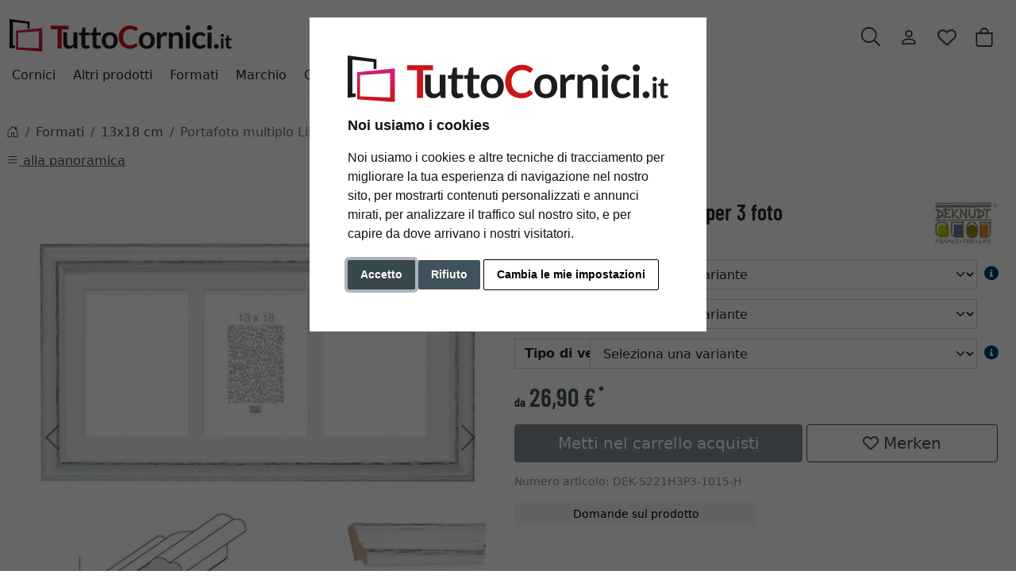

--- FILE ---
content_type: text/html; charset=UTF-8
request_url: https://www.tuttocornici.it/Portafoto-multiplo-Lilou-per-3-foto-5020000.html
body_size: 19965
content:
<!DOCTYPE html><html lang="it" ><head><meta http-equiv="X-UA-Compatible" content="IE=edge"><meta name="viewport" id="Viewport" content="width=device-width, initial-scale=1"><meta http-equiv="Content-Type" content="text/html; charset=UTF-8"><link rel="dns-prefetch" href="https://www.tuttocornici.it/"><link rel="preconnect" href="https://www.tuttocornici.it/"><link rel="preload" href="https://www.tuttocornici.it/out/moga_ar/src/fonts/icons.woff2" as="font" crossorigin type="font/woff2"><link rel="preload" href="https://www.tuttocornici.it/out/moga_ar/src/fonts/barlow-condensed-latin-600-normal.woff2" as="font" crossorigin type="font/woff2"><link rel="preload" href="https://www.tuttocornici.it/out/moga_ar/src/css/styles.min.css" as="style"><link rel="preload" href="https://www.tuttocornici.it/out/moga_ar/src/js/scripts.bs.min.js" as="script"><link rel="preload" href="https://www.tuttocornici.it/out/moga_ar/src/fontawesome/webfonts/fa-regular-400.woff2" as="font" crossorigin type="font/woff2"><link rel="preload" href="https://www.tuttocornici.it/out/moga_ar/src/fontawesome/webfonts/fa-solid-900.woff2" as="font" crossorigin type="font/woff2"><link rel="preload" href="https://www.tuttocornici.it/out/moga_ar/src/fontawesome/webfonts/fa-v4compatibility.woff2" as="font" crossorigin type="font/woff2"><link rel="preload" href="https://www.tuttocornici.it/out/moga_ar/src/fontawesome/css/all.min.css" as="style"><link rel="preload" href="https://www.tuttocornici.it/out/moga_ar/src/js/libs/jquery.min.js" as="script"><link rel="preload" href="https://www.tuttocornici.it/out/moga_ar/src/js/libs/jquery-ui.min.js" as="script"><title>TuttoCornici.it | Portafoto multiplo Lilou per 3 foto | Scopri il portafoto che fa per te </title><meta name="ROBOTS" content="NOINDEX, FOLLOW"><meta name="description" content="Portafoto multiplo Lilou per 3 foto -"><meta name="keywords" content="portafoto, multiplo, lilou, 3, foto, formati, 13x18, cm"><meta property="og:site_name" content="https://www.tuttocornici.it/"><meta property="og:title" content="TuttoCornici.it | Portafoto multiplo Lilou per 3 foto | Scopri il portafoto che fa per te "><meta property="og:description" content="Portafoto multiplo Lilou per 3 foto -"><meta property="og:type" content="product"><meta property="og:image" content="https://cdn.artvera.cloud/generated/picture-frames/product/1/600_600/dek-s221h3p3-1015-h-dz.webp"><meta property="og:url" content="https://www.tuttocornici.it/Portafoto-multiplo-Lilou-per-3-foto-13x18-cm-talpa-Vetro-standard-2-mm-2000000.html"><link rel="canonical" href="https://www.tuttocornici.it/Portafoto-multiplo-Lilou-per-3-foto-13x18-cm-talpa-Vetro-standard-2-mm-2000000.html"><link rel="shortcut icon" href="https://www.tuttocornici.it/out/moga_ar/img/favicons/favicon.ico?rand=1" type="image/x-icon" /><link rel="icon" href="https://www.tuttocornici.it/out/moga_ar/img/favicons/favicon-16x16.png" sizes="16x16" /><link rel="icon" href="https://www.tuttocornici.it/out/moga_ar/img/favicons/favicon-32x32.png" sizes="32x32" /><link rel="stylesheet" href="https://www.tuttocornici.it/out/moga_ar/src/css/styles.min.css"><link rel="stylesheet" href="https://www.tuttocornici.it/out/moga_ar/src/fontawesome/css/all.min.css"><link href='https://www.tuttocornici.it/out/moga_ar/src/fontawesome/webfonts/fa-regular-400.woff2' rel='stylesheet' type='text/css'><link href='https://www.tuttocornici.it/out/moga_ar/src/fontawesome/webfonts/fa-solid-900.woff2' rel='stylesheet' type='text/css'><link href='https://www.tuttocornici.it/out/moga_ar/src/fontawesome/webfonts/fa-v4compatibility.woff2' rel='stylesheet' type='text/css'><link rel="stylesheet" type="text/css" href="https://www.tuttocornici.it/modules/ava/Pic/out/css/magnific-popup.min.css" /><link rel="stylesheet" type="text/css" href="https://www.tuttocornici.it/modules/ava/Search/out/src/css/AvaSearch.min.css" /><link rel="stylesheet" type="text/css" href="https://www.tuttocornici.it/modules/bestit/amazonpay4oxid/out/src/css/bestitamazonpay4oxid.css" /><style type="text/css">.ava_Discount{border-left:solid 5px var(--ar-blau)!important;padding:10px;font-size:1.4em;background-color:var(--ar-grau20);border:1px solid var(--ar-grau60);border-radius:.25rem}span.singleDiscountTitle{font-weight:700}.completeSavedMoney{color:#c00;text-decoration:underline}.zoxid-detailsinfo .zoxid-price del{color:#c00}.colorPicker{position:relative;display:none;width:100%}.colorPicker .listcontainer{position:relative;overflow:hidden;max-height:305px;overflow-y:scroll;border:solid #ccc;border-width:0 1px}.colorPicker .list a{float:left;box-sizing:border-box;border:5px solid #fff;width:20%;background-color:transparent;padding:0}.colorPicker .list a.active{margin:0;border:5px solid #c00}.colorPicker .list a img{border:1px solid #bbb;width:100%;height:100%}.colorPicker:last-child .listcontainer{border-bottom-width:1px}a[class^=ListIcon_],a[class^=ava_christmas_listicon_]{position:absolute;top:1rem;background-color:var(--ar-rot);color:#fff;padding:0 5px;z-index:99;border-radius:0 .25rem 0 .25rem;text-decoration:none}.ListIcon_hausmarke{background-color:#1a4b6b!important}.ListIcon_Tipp{background-color:#608775!important}div.list-container .col:has(a.ListIcon_hausmarke) .ListIcon_Tipp{top:3rem}div.list-container .col:has(a.ListIcon_hausmarke,a.ListIcon_Tipp) .ListIcon_10,div.list-container .col:has(a.ListIcon_hausmarke,a.ListIcon_Tipp) .ListIcon_20,div.list-container .col:has(a.ListIcon_hausmarke,a.ListIcon_Tipp) .ListIcon_11{top:3rem}div.list-container .col:has(a.ListIcon_hausmarke+a.ListIcon_Tipp) .ListIcon_10,div.list-container .col:has(a.ListIcon_hausmarke+a.ListIcon_Tipp) .ListIcon_20,div.list-container .col:has(a.ListIcon_hausmarke+a.ListIcon_Tipp) .ListIcon_11{top:5rem}.buttonToWishList[data\-amount="1"]>i,i.fa-solid.wishlistActive{color:#e84250}@media (max-width:767px){button.btn-wishlist{display:none}}.buttonToWishList span{display:none}.wishlistButton{position:absolute;right:62px;top:0}.wishlistButtonSticky a{padding-top:5px;display:inline-block}#toBasket{width:59%}.tobasket-function .buttonToWishList{width:39%}@media (max-width:991px){div#navbarSupportedContent{display:none!important}}@media (min-width:992px){.navbar-expand-lg .navbar-collapse{justify-content:flex-start;border-bottom:1px solid var(--bs-light)}.navbar-expand-lg .navbar-nav{margin-left:0;padding-left:0}.navbar-nav-mega .nav-level-3 .nav-link{font-size:1rem;color:unset;padding:4px 8px;margin-left:1rem}.navbar-nav-mega .nav-level-3 .nav-link:before{font-family:var(--fa-style-family,"Font Awesome 6 Free");font-weight:var(--fa-style,900);content:"\f0da";margin-right:5px;font-size:.9rem}}@media (min-width:576px){.modal-dialog{max-width:500px;margin:0 auto 0 0}.modal-content{height:100vh}}header .btn[data-bs-target="#mobileMenu"]{font-size:2rem}nav#mobile__menu{display:flex;-webkit-align-items:center;align-items:center}nav#mobile__menu .m-menu__checkbox{display:none}nav#mobile__menu label.m-menu__toggle{cursor:pointer}nav#mobile__menu .m-menu{position:absolute;top:0;left:0;max-width:960px;width:100%;height:100%;transform:translate3d(-960px,0,0);transition:transform 0.35s;z-index:1;overflow:hidden;background-color:#fff}nav#mobile__menu .m-menu__overlay{background-color:rgba(103,103,103,.5);position:absolute;top:0;width:100%;bottom:0;z-index:1;display:none}nav#mobile__menu .m-menu__header{padding:0 16px;height:50px;display:flex;justify-content:space-around;align-items:center;border-bottom:1px solid #e8e8e8}nav#mobile__menu .m-menu__header span{font-size:1.2rem;font-weight:700;text-align:center;width:100%}nav#mobile__menu .m-menu .m-menu{transform:translate3d(990px,0,0)}nav#mobile__menu .m-menu ul{height:calc(100vh - 50px);overflow-y:auto;list-style-type:none;padding-bottom:60px}nav#mobile__menu .m-menu ul li a,nav#mobile__menu .m-menu ul li label{display:block;text-align:left;padding:0 15px;line-height:4rem;text-decoration:none;color:var(--ar-dark);cursor:pointer;font-size:1.1rem;position:relative}nav#mobile__menu .m-menu ul li label.a-label__chevron::after{content:"";position:absolute;display:inline-block;height:15px;width:15px;border-color:var(--ar-dark);border-style:solid;border-width:2px 2px 0 0;transform:rotate(45deg);top:50%;margin-top:-5px;right:2rem}nav#mobile__menu .m-menu ul li .-invisible{border-bottom:0}nav#mobile__menu .m-menu .m-menu label.m-menu__toggle{display:flex;border-bottom:0;padding:0;box-sizing:content-box}nav#mobile__menu .m-menu__checkbox:checked~.m-menu__overlay{display:block}nav#mobile__menu .m-menu__checkbox:checked~.m-menu{transform:translate3d(0,0,0)}nav#mobile__menu .m-menu ul li a.allProducts{font-weight:700}.menu-dropdowns .btn{font-size:1.5rem;border:0}.ArticleCarousel .d-flex{display:inline-flex!important}.ArticleCarousel .price.h5{font-size:.9rem;display:unset}div#newItems-ArticleCarousel .product-img{max-height:100%;filter:none}.ArticleCarousel .h5{font-size:1rem}.ArticleCarousel .col{display:inline-block}.ArticleCarousel .product-img{padding:0}.ArticleCarousel .card-body{padding:0rem 1rem}#tns1>.tns-item{text-align:center}.tns-outer{width:100%}.tns-nav{text-align:center}.tns-nav>[aria-controls]{width:10px;height:10px;padding:0;margin:0 5px;border-radius:80%;background:#ddd;border:0}.tns-nav>.tnsButton[aria-controls]{color:#ddd;margin-top:4px;padding-left:2px;padding-right:2px}.tns-nav>[aria-controls].tns-nav-active{background:var(--bs-secondary);border-radius:5px;width:20px}.tns-nav i.fa-solid.fa-circle{display:none}.avaSlider{white-space:nowrap;overflow:hidden;height:100%}.avaSlider img.image{width:100%;object-position:right;object-fit:cover;height:40vh}.promoSlider{padding-bottom:40px;display:flex;justify-content:space-around;height:40vh;background-size:cover;background-position:center}.promoSlider .item{position:relative;display:inline-block}.promoSlider .item .content{padding:1rem;height:40vh;display:flex;align-items:flex-end;position:absolute;top:0;width:100%}.promoSlider .discount{font-size:2em!important;margin-bottom:0;font-weight:700}.promoSlider a{text-decoration:none}.promoSlider .item .headline{margin-bottom:0;font-size:1em;line-height:1em;font-weight:700}.magazin .item .content{width:100%;position:relative}.magazin .tns-nav button{border-radius:25px}.magazin .tns-nav{text-align:center;background-color:#fff;padding-top:15px}section.review img{width:15px}section.review .review-user{width:60px;float:left;margin-right:1rem}section.review i.fa-solid.fa-star{color:yellow}div#eKomiWidget_default img{padding:.25rem;border:1px solid #dee2e6;max-width:100%;height:auto}.footer-usp{text-align:left;color:unset!important;border-bottom:0;margin-bottom:0;font-size:.9rem}.footer-trust img{max-width:50px}.footer-trust{font-size:.9rem}.w-75{width:75%!important}.w-50{width:50%!important}.w-25{width:25%!important}img.cc-nb-logo{max-width:100%;margin-bottom:1rem}.termsfeed-com---nb .cc-nb-title{font-size:1.1rem!important}.icon-ava-retour:before{content:"\e90e"}.navbar-nav-mega .nav-level-2{top:120px}.input-group-text{width:6rem}#also-tab{text-wrap:auto}.zoxid-productlist-grid h2,.zoxid-productlist-grid strong.h2{line-height:100%}.zoxid-productlist-grid .manufacturerIcon{top:0;bottom:unset;left:0;max-width:35%}.expertreview .blockquote:before{font:normal normal normal 14px/1 FontAwesome;font-size:3em;margin:0 1em 3em 0;position:relative;content:"\f10e";top:0;float:left;color:#cfd2cf}.expertreview{margin-top:3em}.expertreview .blockquote{border-left:0;margin-top:2em}.expertreview img#expert{float:left;width:120px;border:1px solid #ccc;margin-right:2em}.expertreview figure{min-height:150px}@media (max-width:979px) .expertreview img#expert{max-width:70px}.expertreview img#expert{float:left;width:120px;border:1px solid #ccc;margin-right:2em}.card{position:relative;display:flex;flex-direction:column;min-width:0;word-wrap:break-word;background-color:#fff;background-clip:border-box;border:0;border-radius:.25rem}.expertreview .btn-accordion{padding:0!important;background-color:#fff!important}.expertreview .btn-accordion:hover{background-image:none;background-color:#fff;font-weight:700}@media (prefers-reduced-motion:no-preference){#details-slider .carousel-item{transition:transform .2s ease-in-out}}#details-slider .carousel-item img{cursor:zoom-in}.cl-details .pswp{--pswp-bg:white;--pswp-icon-color:lightgray;--pswp-icon-color-secondary:grey;--pswp-icon-stroke-color:lightgray}@media (max-width:800px){.cl-details .pswp__button--arrow{top:calc(50% - 46px)}}.cl-details .pswp__counter{text-shadow:none;color:grey}.cl-details .pswp__button{color:grey}.cl-details .pswp__bullets-indicator{display:block;flex-direction:row;align-items:center;position:absolute;bottom:10px;width:90%;left:50%;transform:translate(-50%,0);text-align:center}.pswp__bullet{margin:5px;display:inline-block;width:60px;border:solid 1px lightgray}.pswp__bullet.pswp__bullet--active{border:solid 1px gray}.pswp__bullet img{width:100%}.attr-iconlist{margin-bottom:1em}.attr-iconlist ul{padding:0}.attr-iconlist ul li{float:left;list-style-type:none;position:relative;text-align:center;margin:5px;font-size:11px;border:0}.attr-iconlist ul li .attr-text{position:absolute;width:100%;bottom:1px;cursor:default}.attr-table tr td{padding-top:5px}.attr-table tr td.attrName{padding-left:15px;padding-right:1em;min-width:125px}.attr-table td{font-size:13px}.attr-table .attr-table-label td{font-weight:700}.tooltipPopUp .tooltipClose{display:block;text-align:right;text-decoration:none}.tooltipPopUp img{max-width:100%}.tooltipPopUp div[class^=tooltip_glas]+div[class^=tooltip_glas]{margin-top:1.5em;padding-top:.5em;border-top:solid 1px #ccc}.tooltipPopUp div[class^=tooltip_glas] h4{font-weight:.9rem}.tooltipPopUp .tt-glas-dnone{display:none}.OpenCloseInfo.closed .infoCanvas:after{content:"» Mostrar más"}.OpenCloseInfo.open .infoCanvas:after{content:"» Mostrar menos"}</style><script async src="https://www.googletagmanager.com/gtag/js?id=G-GYXE0FGY25"></script><script> window.dataLayer = window.dataLayer || [];	function gtag(){dataLayer.push(arguments);}	gtag('js', new Date());</script> <script>(function(w,d,t,r,u){var f,n,i;w[u]=w[u]||[] ,f=function(){var o={ti:"4038824", enableAutoSpaTracking: true}; o.q=w[u],w[u]=new UET(o),w[u].push("pageLoad")} ,n=d.createElement(t),n.src=r,n.async=1,n.onload=n .onreadystatechange=function() {var s=this.readyState;s &&s!=="loaded"&& s!=="complete"||(f(),n.onload=n. onreadystatechange=null)},i= d.getElementsByTagName(t)[0],i. parentNode.insertBefore(n,i)})(window,document,"script"," //bat.bing.com/bat.js","uetq");</script> <script> gtag('consent', 'default', {
'ad_storage': 'denied',
'ad_user_data': 'denied',
'ad_personalization': 'denied',
'analytics_storage': 'denied' });</script> <script type="text/plain" data-cookie-consent="tracking">gtag('consent', 'update', {"analytics_storage":"granted"});</script><script type="text/plain" data-cookie-consent="targeting">gtag('consent', 'update', {"ad_storage":"granted","ad_user_data":"granted","ad_personalization":"granted"});</script><script> window.uetq = window.uetq || []; window.uetq.push('consent', 'default', { 'ad_storage': 'denied' });</script> <script type="text/plain" data-cookie-consent="targeting">window.uetq.push('consent', 'update', {"ad_storage":"granted"});</script><script type="text/javascript" >gtag('config', 'UA-40405536-18', {'anonymize_ip': true});gtag('config', 'G-GYXE0FGY25');</script>  <script type="text/plain" data-cookie-consent="strictly-necessary"> gtag('config', 'AW-953484358', {'allow_enhanced_conversions': true}); </script> <script type="text/plain" data-cookie-consent="targeting" >gtag('config', 'AW-953484358');	gtag('event', 'page_view', {"ecomm_prodid":"","ecomm_pagetype":"other","dynx_itemid":"","dynx_pagetype":"other"});</script></head ><body class="cl-details"><div xmlns="http://www.w3.org/1999/xhtml"
xmlns:rdf="http://www.w3.org/1999/02/22-rdf-syntax-ns#"
xmlns:xsd="http://www.w3.org/2001/XMLSchema#"
xmlns:gr="http://purl.org/goodrelations/v1#"
xmlns:foaf="http://xmlns.com/foaf/0.1/"
xmlns:v="http://rdf.data-vocabulary.org/#"
xml:base="https://www.tuttocornici.it/Portafoto-multiplo-Lilou-per-3-foto-5020000.html"
typeof="gr:Offering" about="https://www.tuttocornici.it/Portafoto-multiplo-Lilou-per-3-foto-5020000.html#offeringdata"><div rel="foaf:page" resource="https://www.tuttocornici.it/Portafoto-multiplo-Lilou-per-3-foto-5020000.html"></div><div rev="gr:offers" resource="https://www.tuttocornici.it/Informazione-legale.html#companydata"></div><div property="gr:name" content="Portafoto multiplo Lilou per 3 foto" xml:lang="it"></div><div property="gr:hasStockKeepingUnit" content="DEK-S221H3P3-1015-H" datatype="xsd:string"></div><div rel="gr:includes"> <div typeof="gr:ProductOrServiceModel" about="https://www.tuttocornici.it/Portafoto-multiplo-Lilou-per-3-foto-5020000.html#productdata"> <div property="gr:name" content="Portafoto multiplo Lilou per 3 foto" xml:lang="it"></div> <div rel="foaf:depiction v:image" resource="https://cdn.artvera.cloud/generated/picture-frames/product/1/600_600/dek-s221h3p3-1015-h-dz.webp"></div> <div property="gr:hasStockKeepingUnit" content="DEK-S221H3P3-1015-H" datatype="xsd:string"></div> <div property="gr:condition" content="new" xml:lang="en"></div><div property="gr:category" content="13x18 cm" xml:lang="it"></div></div></div> <div rel="gr:hasPriceSpecification"><div typeof="gr:UnitPriceSpecification"><div property="gr:validFrom" content="2026-02-01T18:49:17Z" datatype="xsd:dateTime"></div> <div property="gr:validThrough" content="2026-02-01T18:49:17Z" datatype="xsd:dateTime"></div> <div property="gr:hasUnitOfMeasurement" content="C62" datatype="xsd:string"></div> <div property="gr:hasCurrency" content="EUR" datatype="xsd:string"></div><div property="gr:hasCurrencyValue" content="0" datatype="xsd:float"></div></div></div><div property="gr:validFrom" content="2026-02-01T18:49:17Z" datatype="xsd:dateTime"></div><div property="gr:validThrough" content="2026-02-01T18:49:17Z" datatype="xsd:dateTime"></div><div rel="gr:hasBusinessFunction" resource="http://purl.org/goodrelations/v1#Sell"></div> <div rel="gr:eligibleCustomerTypes" resource="http://purl.org/goodrelations/v1#Enduser"></div><div property="gr:eligibleRegions" content="IT" datatype="xsd:string"></div><div rel="gr:acceptedPaymentMethods" resource="https://www.tuttocornici.it/Termini-e-condizioni.html#Fattura_oxidinvoice"></div> <div rel="gr:availableDeliveryMethods" resource="https://www.tuttocornici.it/Spedizione-e-pagamento.html#Standard_oxidstandard"></div> <div rel="gr:hasPriceSpecification" resource="https://www.tuttocornici.it/Spedizione-e-pagamento.html#1f061b208857d883089c201be6c73796"></div><div rel="foaf:depiction v:image" resource="https://cdn.artvera.cloud/generated/picture-frames/product/1/600_600/dek-s221h3p3-1015-h-dz.webp"></div></div>  <header class="container-xxl position-relative py-6"><div class="row ps-1 pe-2" > <div class="col-7 text-start"> <a href="https://www.tuttocornici.it/" title="Tuttocornici.it" class="logo-link"><img src="https://www.tuttocornici.it/out/moga_ar/img/IT_logoAR.svg" alt="Tuttocornici.it" width="280" height="51" class="logo-img"> </a> </div> <div class="col-4 col-lg-5 text-end"> <div class="menu-dropdowns btn-group ms-lg-auto"><div class="d-none d-md-inline-flex"> </div><a class="btn btn-contact d-none d-md-block" href="https://www.tuttocornici.it/index.php?cl=contact" title="Contatti" ><img alt="icon-service" src="https://www.tuttocornici.it/out/moga_ar/img/headset.svg" ></a><button class="btn search-toggler collapsed" data-bs-toggle="collapse" data-bs-target="#searchCollapse" aria-label="Ricerca" aria-expanded="false" aria-controls="searchCollapse"><i class="moga-search"></i></button><div class="d-none d-lg-block"> <div class="btn-group" role="group"><button type="button" aria-label="Usercenter" class="btn dropdown-toggle" data-bs-toggle="dropdown" data-href="https://www.tuttocornici.it/index.php?cl=account"><i class="moga-person d-inline-block"></i></button> <div class="dropdown-menu dropdown-menu-end"><form class="px-3 py-2" name="login" action="https://www.tuttocornici.it/index.php?" method="post" style="width: 270px"><input type="hidden" name="lang" value="0" /><input type="hidden" name="cnid" value="5020000" /><input type="hidden" name="listtype" value="list" /><input type="hidden" name="actcontrol" value="details" /><input type="hidden" name="fnc" value="login_noredirect"><input type="hidden" name="cl" value="details"> <input type="hidden" name="pgNr" value="0"><input type="hidden" name="CustomError" value="loginBoxErrors"><input type="hidden" name="anid" value="DEK-S221H3P3-1015-H"><div class="mb-3 form-floating"> <input id="loginEmail" type="email" name="lgn_usr" autocomplete="email" class="form-control" placeholder="E-Mail"> <label for="loginEmail">E-Mail</label></div><div class="mb-3 form-floating"> <input id="loginPasword" type="password" name="lgn_pwd" autocomplete="current-password" class="form-control" placeholder="Password"> <label for="loginPasword">Password</label></div><a class="small forgotPasswordOpener" href="https://www.tuttocornici.it/index.php?cl=forgotpwd" title="Password dimenticata?">Password dimenticata?</a><div class="form-check mb-3"> <input type="checkbox" class="form-check-input" value="1" name="lgn_cook" id="remember"> <label class="form-check-label" for="remember">Salva password </label> </div><button type="submit" class="btn btn-primary">Login</button><a class="btn btn-outline-primary" id="registerLink" href="https://www.tuttocornici.it/index.php?cl=register" title="Registrati">Registrati</a></form></div></div><button type="button" class="btn btn-wishlist" > <a href="https://www.tuttocornici.it/index.php?cl=account_wishlist" title="La mia wishlist" ><i class="fa-heart fa-regular" aria-hidden="true" ></i> </a> </button> </div><div class="btn-group" role="group"><button type="button" class="btn btn-minibasket" data-bs-toggle="modal" data-bs-target="#basketModal" aria-label="Carrello acquisti"> <i class="moga-bag" aria-hidden="true"></i></button></div> </div> <form class="search collapse" id="searchCollapse" action="https://www.tuttocornici.it/index.php?" method="get" name="search"> <input type="hidden" name="lang" value="0" /> <input type="hidden" name="cl" value="search"> <div class="input-group"><label class="visually-hidden" for="searchParam">Ricerca</label><input class="form-control" type="text" id="searchParam" name="searchparam" value="" placeholder="Ricerca"><button class="btn btn-primary" type="submit" title="Cerca"><i class="moga-search"></i></button> </div> </form><div class="AvaQuickSearchResult" ><div id="close" class="close"> [<span class="fa fa-times"></span>]</div><div class="result" ></div></div></div> <div class="text-start p-0 col-1 col-lg-12"> <button class="btn p-0 d-lg-none " type="button" data-bs-toggle="modal" data-bs-target="#mobileMenu" aria-controls="mobileMenuContent" aria-label="Toggle navigation"><i class="moga-bars"></i></button> <nav id="mainnav" class="navbar navbar-mega navbar-expand-lg p-0"> <div class="navbar-collapse collapse" id="navbarSupportedContent"><div id="navigation" class="navbar-nav navbar-nav-mega"> <div class="nav-item has-subs"><a class="nav-link nav-link-1" href="https://www.tuttocornici.it/Cornici/">Cornici</a><div class="nav-level-2"><div class="container-xxl"> <div class="columns"> <div class="nav-item nav-item-2"> <a class="nav-link" href="https://www.tuttocornici.it/Cornici-in-alluminio/">Cornici in alluminio</a> </div> <div class="nav-item nav-item-2"> <a class="nav-link" href="https://www.tuttocornici.it/Cornici-in-legno/">Cornici in legno</a> </div> <div class="nav-item nav-item-2"> <a class="nav-link" href="https://www.tuttocornici.it/Vintage-e-shabby-chic/">Vintage e shabby chic</a> </div> <div class="nav-item nav-item-2"> <a class="nav-link" href="https://www.tuttocornici.it/Cornici-in-stile-barocco/">Cornici in stile barocco</a> </div> <div class="nav-item nav-item-2"> <a class="nav-link" href="https://www.tuttocornici.it/Cornici-in-polistirene/">Cornici in plastica</a> </div> <div class="nav-item nav-item-2"> <a class="nav-link" href="https://www.tuttocornici.it/Cornici-a-giorno/">Cornici a giorno</a> </div> <div class="nav-item nav-item-2"> <a class="nav-link" href="https://www.tuttocornici.it/Cornici-per-puzzle/">Cornici per puzzle</a> </div> <div class="nav-item nav-item-2"> <a class="nav-link" href="https://www.tuttocornici.it/Cornici-multiple/">Cornici multiple</a> </div> <div class="nav-item nav-item-2"> <a class="nav-link" href="https://www.tuttocornici.it/Cornici/Cornici-per-collage-di-foto/">Cornici per collage di foto</a> </div> <div class="nav-item nav-item-2"> <a class="nav-link" href="https://www.tuttocornici.it/Cornici-ovali-e-tonde/">Ovali e tondi</a> </div> <div class="nav-item nav-item-2"> <a class="nav-link" href="https://www.tuttocornici.it/Distanziatori/">Distanziatori</a> </div> <div class="nav-item nav-item-2"> <a class="nav-link" href="https://www.tuttocornici.it/Cassette-Americane/">Cornici a cassetta americana</a> </div> <div class="nav-item nav-item-2"> <a class="nav-link" href="https://www.tuttocornici.it/Cornici-ignifughe/">Cornici ignifughe</a> </div> <div class="nav-item nav-item-2"> <a class="nav-link" href="https://www.tuttocornici.it/Portafoto-tavolo/">Portafoto</a> </div> <div class="nav-item nav-item-2"> <a class="nav-link" href="https://www.tuttocornici.it/Cornici-per-magliette/">Cornici per magliette</a> </div> <div class="nav-item nav-item-2"> <a class="nav-link" href="https://www.tuttocornici.it/Cornici/Cornice-con-passe-partout/">Cornice con passe-partout</a> </div> <div class="nav-item nav-item-2"> <a class="nav-link" href="https://www.tuttocornici.it/Cornici-XL/">Cornici XL</a> </div> <div class="nav-item nav-item-2"> <a class="nav-link" href="https://www.tuttocornici.it/Cornici-intercambiabili/">Cornici intercambiabili</a> </div> </div></div></div> </div> <div class="nav-item has-subs"><a class="nav-link nav-link-1" href="https://www.tuttocornici.it/Cornici-varie/">Altri prodotti</a><div class="nav-level-2"><div class="container-xxl"> <div class="columns"> <div class="nav-item nav-item-2"> <a class="nav-link" href="https://www.tuttocornici.it/Composizione-di-quadri/">Composizione di quadri</a> </div> <div class="nav-item nav-item-2"> <a class="nav-link" href="https://www.tuttocornici.it/Specchiere/">Specchiere</a> </div> <div class="nav-item nav-item-2"> <a class="nav-link" href="https://www.tuttocornici.it/Telai-e-listelli/">Telai e listelli</a> </div> <div class="nav-item nav-item-2"> <a class="nav-link" href="https://www.tuttocornici.it/Altri-prodotti/Cornici-in-legno-grezzo/">Cornici in legno grezzo</a> </div> <div class="nav-item nav-item-2"> <a class="nav-link" href="https://www.tuttocornici.it/Cornici-per-telai/">Cornici per telai</a> </div> <div class="nav-item nav-item-2"> <a class="nav-link" href="https://www.tuttocornici.it/portafoto/">Portafoto</a> </div> <div class="nav-item nav-item-2"> <a class="nav-link" href="https://www.tuttocornici.it/Cornici-a-due-vetri/">Cornici a due vetri</a> </div> <div class="nav-item nav-item-2"> <a class="nav-link" href="https://www.tuttocornici.it/Cornici-ad-angolo/">Cornici ad angolo</a> </div> <div class="nav-item nav-item-2"> <a class="nav-link" href="https://www.tuttocornici.it/Album-fotografici/">Album fotografici</a> </div> <div class="nav-item nav-item-2"> <a class="nav-link" href="https://www.tuttocornici.it/Cornici-funebri/">Cornici funebri</a> </div> <div class="nav-item nav-item-2"> <a class="nav-link" href="https://www.tuttocornici.it/Cornici-per-medaglie/">Cornici per medaglie</a> </div> <div class="nav-item nav-item-2"> <a class="nav-link" href="https://www.tuttocornici.it/Cornici-per-vinili/">Cornici per vinili</a> </div> </div></div></div> </div> <div class="nav-item has-subs"><a class="nav-link nav-link-1 active" aria-current="page" href="https://www.tuttocornici.it/Misure-standard/">Formati</a><div class="nav-level-2"><div class="container-xxl"> <div class="columns"> <div class="nav-item nav-item-2"> <a class="nav-link" href="https://www.tuttocornici.it/Tutte-le-misure/">Tutti i formati</a> </div> <div class="nav-item nav-item-2"> <a class="nav-link" href="https://www.tuttocornici.it/9x13-cm/">9x13 cm</a> </div> <div class="nav-item nav-item-2"> <a class="nav-link" href="https://www.tuttocornici.it/10x15-cm/">10x15 cm</a> </div> <div class="nav-item nav-item-2"> <a class="nav-link active" href="https://www.tuttocornici.it/13x18-cm/">13x18 cm</a> </div> <div class="nav-item nav-item-2"> <a class="nav-link" href="https://www.tuttocornici.it/15x20-cm/">15x20 cm</a> </div> <div class="nav-item nav-item-2"> <a class="nav-link" href="https://www.tuttocornici.it/18x18-cm/">18x18 cm</a> </div> <div class="nav-item nav-item-2"> <a class="nav-link" href="https://www.tuttocornici.it/18x24-cm/">18x24 cm</a> </div> <div class="nav-item nav-item-2"> <a class="nav-link" href="https://www.tuttocornici.it/20x30-cm/">20x30 cm</a> </div> <div class="nav-item nav-item-2"> <a class="nav-link" href="https://www.tuttocornici.it/21x29-7-cm-A4/">21x29,7 cm (A4)</a> </div> <div class="nav-item nav-item-2"> <a class="nav-link" href="https://www.tuttocornici.it/24x30-cm/">24x30 cm</a> </div> <div class="nav-item nav-item-2"> <a class="nav-link" href="https://www.tuttocornici.it/28x35-cm/">28x35 cm</a> </div> <div class="nav-item nav-item-2"> <a class="nav-link" href="https://www.tuttocornici.it/29-7x42-cm-A3/">29,7x42 cm (A3)</a> </div> <div class="nav-item nav-item-2"> <a class="nav-link" href="https://www.tuttocornici.it/30x40-cm/">30x40 cm</a> </div> <div class="nav-item nav-item-2"> <a class="nav-link" href="https://www.tuttocornici.it/30x45-cm/">30x45 cm</a> </div> <div class="nav-item nav-item-2"> <a class="nav-link" href="https://www.tuttocornici.it/40x50-cm/">40x50 cm</a> </div> <div class="nav-item nav-item-2"> <a class="nav-link" href="https://www.tuttocornici.it/40x60-cm/">40x60 cm</a> </div> <div class="nav-item nav-item-2"> <a class="nav-link" href="https://www.tuttocornici.it/42x59-4-cm-A2/">42x59,4 cm (A2)</a> </div> <div class="nav-item nav-item-2"> <a class="nav-link" href="https://www.tuttocornici.it/50x50-cm/">50x50 cm</a> </div> <div class="nav-item nav-item-2"> <a class="nav-link" href="https://www.tuttocornici.it/50x60-cm/">50x60 cm</a> </div> <div class="nav-item nav-item-2"> <a class="nav-link" href="https://www.tuttocornici.it/50x70-cm/">50x70 cm</a> </div> <div class="nav-item nav-item-2"> <a class="nav-link" href="https://www.tuttocornici.it/59-4x84-1-cm-A1/">59,4x84,1 cm (A1)</a> </div> <div class="nav-item nav-item-2"> <a class="nav-link" href="https://www.tuttocornici.it/60x70-cm/">60x70 cm</a> </div> <div class="nav-item nav-item-2"> <a class="nav-link" href="https://www.tuttocornici.it/60x80-cm/">60x80 cm</a> </div> <div class="nav-item nav-item-2"> <a class="nav-link" href="https://www.tuttocornici.it/60x90-cm/">60x90 cm</a> </div> <div class="nav-item nav-item-2"> <a class="nav-link" href="https://www.tuttocornici.it/70x80-cm/">70x80 cm</a> </div> <div class="nav-item nav-item-2"> <a class="nav-link" href="https://www.tuttocornici.it/70x90-cm/">70x90 cm</a> </div> <div class="nav-item nav-item-2"> <a class="nav-link" href="https://www.tuttocornici.it/70x100-cm/">70x100 cm</a> </div> <div class="nav-item nav-item-2"> <a class="nav-link" href="https://www.tuttocornici.it/84-1x118-9-cm-A0/">84,1x118,9 cm (A0)</a> </div> </div></div></div> </div> <div class="nav-item has-subs"><a class="nav-link nav-link-1" href="https://www.tuttocornici.it/Fornitori/">Marchio</a><div class="nav-level-2"><div class="container-xxl"> <div class="columns"> <div class="nav-item nav-item-2"> <a class="nav-link" href="https://www.tuttocornici.it/accent/">Accent</a> </div> <div class="nav-item nav-item-2"> <a class="nav-link" href="https://www.tuttocornici.it/ArtCANVAS/">ArtCANVAS</a> </div> <div class="nav-item nav-item-2"> <a class="nav-link" href="https://www.tuttocornici.it/artvera/">Artvera</a> </div> <div class="nav-item nav-item-2"> <a class="nav-link" href="https://www.tuttocornici.it/DEHA/">DEHA</a> </div> <div class="nav-item nav-item-2"> <a class="nav-link" href="https://www.tuttocornici.it/Deknudt/">Deknudt</a> </div> <div class="nav-item nav-item-2"> <a class="nav-link" href="https://www.tuttocornici.it/Doehnert/">Döhnert</a> </div> <div class="nav-item nav-item-2"> <a class="nav-link" href="https://www.tuttocornici.it/Mende-Frames/">Mende Frames</a> </div> <div class="nav-item nav-item-2"> <a class="nav-link" href="https://www.tuttocornici.it/Frames-Factory/">Frames Factory</a> </div> <div class="nav-item nav-item-2"> <a class="nav-link" href="https://www.tuttocornici.it/Klueber/">Klüber</a> </div> <div class="nav-item nav-item-2"> <a class="nav-link" href="https://www.tuttocornici.it/Lueck/">Lück</a> </div> <div class="nav-item nav-item-2"> <a class="nav-link" href="https://www.tuttocornici.it/Mira/">Mira</a> </div> <div class="nav-item nav-item-2"> <a class="nav-link" href="https://www.tuttocornici.it/Nielsen-Design/">Nielsen</a> </div> <div class="nav-item nav-item-2"> <a class="nav-link" href="https://www.tuttocornici.it/ROGGENKAMP/">Roggenkamp</a> </div> <div class="nav-item nav-item-2"> <a class="nav-link" href="https://www.tuttocornici.it/walther-design/">Walther Design</a> </div></div></div></div> </div> <div class="nav-item has-subs"><a class="nav-link nav-link-1" href="https://www.tuttocornici.it/Cornici-su-misura/">Cornici su misura</a><div class="nav-level-2"><div class="container-xxl"> <div class="columns"> <div class="nav-item nav-item-2"> <a class="nav-link" href="https://www.tuttocornici.it/Cornici-su-misura/Cornici-in-alluminio/">Cornici in alluminio</a> </div> <div class="nav-item nav-item-2"> <a class="nav-link" href="https://www.tuttocornici.it/Cornici-su-misura/Cornici-in-legno/">Cornici in legno</a> </div> <div class="nav-item nav-item-2"> <a class="nav-link" href="https://www.tuttocornici.it/Cornici-su-misura/Cornici-in-stile-barocco/">Cornici in stile barocco</a> </div> <div class="nav-item nav-item-2"> <a class="nav-link" href="https://www.tuttocornici.it/Cornici-su-misura/Cassette-americane/">Cornici a cassetta americana</a> </div> <div class="nav-item nav-item-2"> <a class="nav-link" href="https://www.tuttocornici.it/Cornici-su-misura/Cornici-in-polistirolo/">Cornici in plastica</a> </div> <div class="nav-item nav-item-2"> <a class="nav-link" href="https://www.tuttocornici.it/Cornici-su-misura/Cornici-a-giorno/">Cornici a giorno</a> </div> <div class="nav-item nav-item-2"> <a class="nav-link" href="https://www.tuttocornici.it/Cornici-su-misura/Cornici-per-puzzle/">Cornici per puzzle</a> </div> <div class="nav-item nav-item-2"> <a class="nav-link" href="https://www.tuttocornici.it/Cornici-su-misura/Listelli-per-telai/">Telai e listelli</a> </div> </div></div></div> </div> <div class="nav-item has-subs"><a class="nav-link nav-link-1" href="https://www.tuttocornici.it/Passepartout/">Passepartout</a><div class="nav-level-2"><div class="container-xxl"> <div class="columns"> <div class="nav-item nav-item-2"> <a class="nav-link" href="https://www.tuttocornici.it/Formati-standard/">Formati standard</a> </div> <div class="nav-item nav-item-2"> <a class="nav-link" href="https://www.tuttocornici.it/Dimensioni-interne-su-misura/">Ritagli interni su misura</a> </div> <div class="nav-item nav-item-2"> <a class="nav-link" href="https://www.tuttocornici.it/Dimensioni-interne-ed-esterne-su-misura/">Ritagli interni ed esterni su misura</a> </div> <div class="nav-item nav-item-2"> <a class="nav-link" href="https://www.tuttocornici.it/Passepartout-multipli/">Passepartout multipli</a> </div> </div></div></div> </div> <div class="nav-item has-subs"><a class="nav-link nav-link-1" href="https://www.tuttocornici.it/Accessori/">Accessori</a><div class="nav-level-2"><div class="container-xxl"> <div class="columns"> <div class="nav-item nav-item-2"> <a class="nav-link" href="https://www.tuttocornici.it/Accessori/Sistemi-di-sospensione/">Binari per quadri</a> </div> <div class="nav-item nav-item-2"> <a class="nav-link" href="https://www.tuttocornici.it/Accessori/Accessori-per-il-montaggio/">Accessori per montaggio</a> </div> <div class="nav-item nav-item-2"> <a class="nav-link" href="https://www.tuttocornici.it/Accessori/Schienali-e-supporti-portafoto/">Pannelli posteriori</a> </div> <div class="nav-item nav-item-2"> <a class="nav-link" href="https://www.tuttocornici.it/Accessori/Vetri/">Vetri sostitutivi</a> </div></div></div></div> </div> </div><div class="d-md-none"></div> </div> </nav> </div></div></header><div class="modal fade" data-bs-scroll="false" data-bs-backdrop="true" tabindex="-1" id="mobileMenu" aria-labelledby="mobileMenuLabel"><div class="modal-dialog modal-fullscreen-md-down"> <div class="modal-content"> <div class="modal-body" id="mobileMenuLabel"><nav id="mobile__menu" class=""><input type="checkbox" id="menu" name="menu" class="m-menu__checkbox" checked="checked"><div class="m-menu"><div class="m-menu__header"> <label class="m-menu__toggle" data-bs-dismiss="modal"> <svg width="35" height="35" viewBox="0 0 24 24" fill="none" stroke="#000000" stroke-width="2" stroke-linecap="butt"> <line x1="18" y1="6" x2="6" y2="18"></line><line x1="6" y1="6" x2="18" y2="18"></line> </svg> </label> <span>MENU</span></div><ul><li><label class="a-label__chevron" for="menuitem-2000000">Cornici</label><input id="menuitem-2000000" type="checkbox" class="m-menu__checkbox"><div class="m-menu"><div class="m-menu__header"><label class="m-menu__toggle" for="menuitem-2000000"> <svg width="35" height="35" viewBox="0 0 24 24" fill="none" stroke="#000000" stroke-width="2" stroke-linecap="butt"> <path d="M19 12H6M12 5l-7 7 7 7"/> </svg></label><span>Cornici</span></div><ul><li><a class="allProducts" href="https://www.tuttocornici.it/Cornici/">Tutti i prodotti</a></li> <li><a href="https://www.tuttocornici.it/Cornici-in-alluminio/">Cornici in alluminio</a></li> <li><a href="https://www.tuttocornici.it/Cornici-in-legno/">Cornici in legno</a></li> <li><a href="https://www.tuttocornici.it/Vintage-e-shabby-chic/">Vintage e shabby chic</a></li> <li><a href="https://www.tuttocornici.it/Cornici-in-stile-barocco/">Cornici in stile barocco</a></li> <li><a href="https://www.tuttocornici.it/Cornici-in-polistirene/">Cornici in plastica</a></li> <li><a href="https://www.tuttocornici.it/Cornici-a-giorno/">Cornici a giorno</a></li> <li><a href="https://www.tuttocornici.it/Cornici-per-puzzle/">Cornici per puzzle</a></li> <li><a href="https://www.tuttocornici.it/Cornici-multiple/">Cornici multiple</a></li> <li><a href="https://www.tuttocornici.it/Cornici/Cornici-per-collage-di-foto/">Cornici per collage di foto</a></li> <li><a href="https://www.tuttocornici.it/Cornici-ovali-e-tonde/">Ovali e tondi</a></li> <li><a href="https://www.tuttocornici.it/Distanziatori/">Distanziatori</a></li> <li><a href="https://www.tuttocornici.it/Cassette-Americane/">Cornici a cassetta americana</a></li> <li><a href="https://www.tuttocornici.it/Cornici-ignifughe/">Cornici ignifughe</a></li> <li><a href="https://www.tuttocornici.it/Portafoto-tavolo/">Portafoto</a></li> <li><a href="https://www.tuttocornici.it/Cornici-per-magliette/">Cornici per magliette</a></li> <li><a href="https://www.tuttocornici.it/Cornici/Cornice-con-passe-partout/">Cornice con passe-partout</a></li> <li><a href="https://www.tuttocornici.it/Cornici-XL/">Cornici XL</a></li> <li><a href="https://www.tuttocornici.it/Cornici-intercambiabili/">Cornici intercambiabili</a></li>  </ul></div> </li> <li><label class="a-label__chevron" for="menuitem-2500000">Altri prodotti</label><input id="menuitem-2500000" type="checkbox" class="m-menu__checkbox"><div class="m-menu"><div class="m-menu__header"><label class="m-menu__toggle" for="menuitem-2500000"> <svg width="35" height="35" viewBox="0 0 24 24" fill="none" stroke="#000000" stroke-width="2" stroke-linecap="butt"> <path d="M19 12H6M12 5l-7 7 7 7"/> </svg></label><span>Altri prodotti</span></div><ul><li><a class="allProducts" href="https://www.tuttocornici.it/Cornici-varie/">Tutti i prodotti</a></li> <li><a href="https://www.tuttocornici.it/Composizione-di-quadri/">Composizione di quadri</a></li> <li><a href="https://www.tuttocornici.it/Specchiere/">Specchiere</a></li> <li><a href="https://www.tuttocornici.it/Telai-e-listelli/">Telai e listelli</a></li> <li><a href="https://www.tuttocornici.it/Altri-prodotti/Cornici-in-legno-grezzo/">Cornici in legno grezzo</a></li> <li><a href="https://www.tuttocornici.it/Cornici-per-telai/">Cornici per telai</a></li>  <li><a href="https://www.tuttocornici.it/portafoto/">Portafoto</a></li>  <li><a href="https://www.tuttocornici.it/Cornici-a-due-vetri/">Cornici a due vetri</a></li> <li><a href="https://www.tuttocornici.it/Cornici-ad-angolo/">Cornici ad angolo</a></li> <li><a href="https://www.tuttocornici.it/Album-fotografici/">Album fotografici</a></li> <li><a href="https://www.tuttocornici.it/Cornici-funebri/">Cornici funebri</a></li>  <li><a href="https://www.tuttocornici.it/Cornici-per-medaglie/">Cornici per medaglie</a></li> <li><a href="https://www.tuttocornici.it/Cornici-per-vinili/">Cornici per vinili</a></li>  </ul></div> </li> <li><label class="a-label__chevron" for="menuitem-5000000">Formati</label><input id="menuitem-5000000" type="checkbox" class="m-menu__checkbox"><div class="m-menu"><div class="m-menu__header"><label class="m-menu__toggle" for="menuitem-5000000"> <svg width="35" height="35" viewBox="0 0 24 24" fill="none" stroke="#000000" stroke-width="2" stroke-linecap="butt"> <path d="M19 12H6M12 5l-7 7 7 7"/> </svg></label><span>Formati</span></div><ul><li><a class="allProducts" href="https://www.tuttocornici.it/Misure-standard/">Tutti i prodotti</a></li> <li><a href="https://www.tuttocornici.it/Tutte-le-misure/">Tutti i formati</a></li> <li><a href="https://www.tuttocornici.it/9x13-cm/">9x13 cm</a></li>  <li><a href="https://www.tuttocornici.it/10x15-cm/">10x15 cm</a></li> <li><a href="https://www.tuttocornici.it/13x18-cm/">13x18 cm</a></li>  <li><a href="https://www.tuttocornici.it/15x20-cm/">15x20 cm</a></li> <li><a href="https://www.tuttocornici.it/18x18-cm/">18x18 cm</a></li> <li><a href="https://www.tuttocornici.it/18x24-cm/">18x24 cm</a></li> <li><a href="https://www.tuttocornici.it/20x30-cm/">20x30 cm</a></li>  <li><a href="https://www.tuttocornici.it/21x29-7-cm-A4/">21x29,7 cm (A4)</a></li> <li><a href="https://www.tuttocornici.it/24x30-cm/">24x30 cm</a></li>  <li><a href="https://www.tuttocornici.it/28x35-cm/">28x35 cm</a></li> <li><a href="https://www.tuttocornici.it/29-7x42-cm-A3/">29,7x42 cm (A3)</a></li> <li><a href="https://www.tuttocornici.it/30x40-cm/">30x40 cm</a></li> <li><a href="https://www.tuttocornici.it/30x45-cm/">30x45 cm</a></li>  <li><a href="https://www.tuttocornici.it/40x50-cm/">40x50 cm</a></li> <li><a href="https://www.tuttocornici.it/40x60-cm/">40x60 cm</a></li> <li><a href="https://www.tuttocornici.it/42x59-4-cm-A2/">42x59,4 cm (A2)</a></li>  <li><a href="https://www.tuttocornici.it/50x50-cm/">50x50 cm</a></li> <li><a href="https://www.tuttocornici.it/50x60-cm/">50x60 cm</a></li> <li><a href="https://www.tuttocornici.it/50x70-cm/">50x70 cm</a></li> <li><a href="https://www.tuttocornici.it/59-4x84-1-cm-A1/">59,4x84,1 cm (A1)</a></li> <li><a href="https://www.tuttocornici.it/60x70-cm/">60x70 cm</a></li> <li><a href="https://www.tuttocornici.it/60x80-cm/">60x80 cm</a></li> <li><a href="https://www.tuttocornici.it/60x90-cm/">60x90 cm</a></li> <li><a href="https://www.tuttocornici.it/70x80-cm/">70x80 cm</a></li> <li><a href="https://www.tuttocornici.it/70x90-cm/">70x90 cm</a></li> <li><a href="https://www.tuttocornici.it/70x100-cm/">70x100 cm</a></li> <li><a href="https://www.tuttocornici.it/84-1x118-9-cm-A0/">84,1x118,9 cm (A0)</a></li>  </ul></div> </li> <li><label class="a-label__chevron" for="menuitem-1000000">Marchio</label><input id="menuitem-1000000" type="checkbox" class="m-menu__checkbox"><div class="m-menu"><div class="m-menu__header"><label class="m-menu__toggle" for="menuitem-1000000"> <svg width="35" height="35" viewBox="0 0 24 24" fill="none" stroke="#000000" stroke-width="2" stroke-linecap="butt"> <path d="M19 12H6M12 5l-7 7 7 7"/> </svg></label><span>Marchio</span></div><ul><li><a class="allProducts" href="https://www.tuttocornici.it/Fornitori/">Tutti i prodotti</a></li> <li><a href="https://www.tuttocornici.it/accent/">Accent</a></li> <li><a href="https://www.tuttocornici.it/ArtCANVAS/">ArtCANVAS</a></li> <li><a href="https://www.tuttocornici.it/artvera/">Artvera</a></li> <li><a href="https://www.tuttocornici.it/DEHA/">DEHA</a></li> <li><a href="https://www.tuttocornici.it/Deknudt/">Deknudt</a></li> <li><a href="https://www.tuttocornici.it/Doehnert/">Döhnert</a></li> <li><a href="https://www.tuttocornici.it/Mende-Frames/">Mende Frames</a></li> <li><a href="https://www.tuttocornici.it/Frames-Factory/">Frames Factory</a></li> <li><a href="https://www.tuttocornici.it/Klueber/">Klüber</a></li> <li><a href="https://www.tuttocornici.it/Lueck/">Lück</a></li> <li><a href="https://www.tuttocornici.it/Mira/">Mira</a></li> <li><a href="https://www.tuttocornici.it/Nielsen-Design/">Nielsen</a></li> <li><a href="https://www.tuttocornici.it/ROGGENKAMP/">Roggenkamp</a></li> <li><a href="https://www.tuttocornici.it/walther-design/">Walther Design</a></li> </ul></div> </li> <li><label class="a-label__chevron" for="menuitem-2900000">Cornici su misura</label><input id="menuitem-2900000" type="checkbox" class="m-menu__checkbox"><div class="m-menu"><div class="m-menu__header"><label class="m-menu__toggle" for="menuitem-2900000"> <svg width="35" height="35" viewBox="0 0 24 24" fill="none" stroke="#000000" stroke-width="2" stroke-linecap="butt"> <path d="M19 12H6M12 5l-7 7 7 7"/> </svg></label><span>Cornici su misura</span></div><ul><li><a class="allProducts" href="https://www.tuttocornici.it/Cornici-su-misura/">Tutti i prodotti</a></li> <li><a href="https://www.tuttocornici.it/Cornici-su-misura/Cornici-in-alluminio/">Cornici in alluminio</a></li> <li><a href="https://www.tuttocornici.it/Cornici-su-misura/Cornici-in-legno/">Cornici in legno</a></li> <li><a href="https://www.tuttocornici.it/Cornici-su-misura/Cornici-in-stile-barocco/">Cornici in stile barocco</a></li> <li><a href="https://www.tuttocornici.it/Cornici-su-misura/Cassette-americane/">Cornici a cassetta americana</a></li> <li><a href="https://www.tuttocornici.it/Cornici-su-misura/Cornici-in-polistirolo/">Cornici in plastica</a></li> <li><a href="https://www.tuttocornici.it/Cornici-su-misura/Cornici-a-giorno/">Cornici a giorno</a></li> <li><a href="https://www.tuttocornici.it/Cornici-su-misura/Cornici-per-puzzle/">Cornici per puzzle</a></li> <li><a href="https://www.tuttocornici.it/Cornici-su-misura/Listelli-per-telai/">Telai e listelli</a></li>  </ul></div> </li> <li><label class="a-label__chevron" for="menuitem-2909500">Passepartout</label><input id="menuitem-2909500" type="checkbox" class="m-menu__checkbox"><div class="m-menu"><div class="m-menu__header"><label class="m-menu__toggle" for="menuitem-2909500"> <svg width="35" height="35" viewBox="0 0 24 24" fill="none" stroke="#000000" stroke-width="2" stroke-linecap="butt"> <path d="M19 12H6M12 5l-7 7 7 7"/> </svg></label><span>Passepartout</span></div><ul><li><a class="allProducts" href="https://www.tuttocornici.it/Passepartout/">Tutti i prodotti</a></li> <li><a href="https://www.tuttocornici.it/Formati-standard/">Formati standard</a></li> <li><a href="https://www.tuttocornici.it/Dimensioni-interne-su-misura/">Ritagli interni su misura</a></li> <li><a href="https://www.tuttocornici.it/Dimensioni-interne-ed-esterne-su-misura/">Ritagli interni ed esterni su misura</a></li> <li><a href="https://www.tuttocornici.it/Passepartout-multipli/">Passepartout multipli</a></li>  </ul></div> </li> <li><label class="a-label__chevron" for="menuitem-3000000">Accessori</label><input id="menuitem-3000000" type="checkbox" class="m-menu__checkbox"><div class="m-menu"><div class="m-menu__header"><label class="m-menu__toggle" for="menuitem-3000000"> <svg width="35" height="35" viewBox="0 0 24 24" fill="none" stroke="#000000" stroke-width="2" stroke-linecap="butt"> <path d="M19 12H6M12 5l-7 7 7 7"/> </svg></label><span>Accessori</span></div><ul><li><a class="allProducts" href="https://www.tuttocornici.it/Accessori/">Tutti i prodotti</a></li> <li><a href="https://www.tuttocornici.it/Accessori/Sistemi-di-sospensione/">Binari per quadri</a></li> <li><a href="https://www.tuttocornici.it/Accessori/Accessori-per-il-montaggio/">Accessori per montaggio</a></li>  <li><a href="https://www.tuttocornici.it/Accessori/Schienali-e-supporti-portafoto/">Pannelli posteriori</a></li> <li><a href="https://www.tuttocornici.it/Accessori/Vetri/">Vetri sostitutivi</a></li> </ul></div> </li> </ul></div></nav> </div> </div></div></div><div id="wrapper" class="wrapper"> <div class="content"> <div class="container-xxl d-none d-md-block pt-3"><nav aria-label="breadcrumb"><ol class="breadcrumb mb-3 d-flex"><li class="breadcrumb-item"><a href="https://www.tuttocornici.it/" class="breadcrumb-link" title="Pagina iniziale"><i class="moga-house-door"></i></a></li><li class="breadcrumb-item"><a href="https://www.tuttocornici.it/Misure-standard/" class="breadcrumb-link" title="Formati">Formati</a></li><li class="breadcrumb-item"><a href="https://www.tuttocornici.it/13x18-cm/" class="breadcrumb-link" title="13x18 cm">13x18 cm</a></li><li class="breadcrumb-item active">Portafoto multiplo Lilou per 3 foto</li></ol></nav></div> <div id="details_container" class="details container-xxl"> <div class="row details-pager d-none d-md-flex" id="detailsItemsPager"> <div class="col-3 details-pager-overview"> <a href="https://www.tuttocornici.it/13x18-cm/" class="details-pager-link"><i class="moga-bars"></i> alla panoramica </a> </div><div class="col-3 details-pager-prev"></div> <div class="col-3 text-center details-pager-current-page"></div> <div class="col-3 text-end details-pager-next"></div></div> <div id="detailsMain" class="mt-4"> <form class="js-oxWidgetReload" action="https://www.tuttocornici.it/widget.php?lang=0" method="get"><input type="hidden" name="lang" value="0" /><input type="hidden" name="cnid" value="5020000" /><input type="hidden" name="listtype" value="list" /><input type="hidden" name="actcontrol" value="details" /><input type="hidden" name="cl" value="oxwarticledetails"><input type="hidden" name="oxwparent" value="details"><input type="hidden" name="listtype" value="list"><input type="hidden" name="nocookie" value="1"><input type="hidden" name="cnid" value="5020000"><input type="hidden" name="anid" value="DEK-S221H3P3-1015-H"><input type="hidden" name="actcontrol" value="details"> </form><form class="js-oxProductForm" action="https://www.tuttocornici.it/index.php?" method="post"> <input type="hidden" name="lang" value="0" /> <input type="hidden" name="cnid" value="5020000" /><input type="hidden" name="listtype" value="list" /><input type="hidden" name="actcontrol" value="details" /> <input type="hidden" name="cl" value="details"> <input type="hidden" name="aid" value="DEK-S221H3P3-1015-H"> <input type="hidden" name="anid" value="DEK-S221H3P3-1015-H"> <input type="hidden" name="parentid" value="DEK-S221H3P3-1015-H"> <input type="hidden" name="panid" value=""><input type="hidden" name="fnc" value="tobasket"> <div class="details-top container-fluid"><div class="row row-cols-md-2"><div class="col-12 col-md-6"> <div id="details-slider" class="carousel slide slide-only" data-bs-ride="carousel" data-bs-interval="false"><div class="carousel-inner"> <div class="carousel-item active" > <a href="https://cdn.artvera.cloud/generated/picture-frames/product/1/1000_1000/dek-s221h3p3-1015-h-dz.webp" data-pswp-width="1000" data-pswp-height="1000" target="_blank" ><img loading="lazy" src="https://cdn.artvera.cloud/generated/picture-frames/product/1/600_600/dek-s221h3p3-1015-h-dz.webp" alt="Portafoto multiplo Lilou per 3 foto "></a></div> <div class="carousel-item" > <a href="https://cdn.artvera.cloud/generated/picture-frames/product/2/1000_1000/dek-s221h3p3-1015-h-dz2.webp" data-pswp-width="1000" data-pswp-height="1000" target="_blank" ><img loading="lazy" src="https://cdn.artvera.cloud/generated/picture-frames/product/2/600_600/dek-s221h3p3-1015-h-dz2.webp" alt="Portafoto multiplo Lilou per 3 foto "></a></div></div><button class="carousel-control-prev" type="button" data-bs-target="#details-slider" data-bs-slide="prev"><span class="carousel-control-prev-icon" aria-hidden="true"> <span class="moga-left"></span></span><span class="visually-hidden-focusable">Indietro</span></button><button class="carousel-control-next" type="button" data-bs-target="#details-slider" data-bs-slide="next"><span class="carousel-control-next-icon" aria-hidden="true"> <span class="moga-right"></span></span><span class="visually-hidden-focusable">Avanti</span></button> </div> <link rel="stylesheet" href="https://www.tuttocornici.it/out/moga_ar/src/js/photoswipe/photoswipe.css"><script type="module"> import PhotoSwipeLightbox from 'https://www.tuttocornici.it/out/moga_ar/src/js/photoswipe/photoswipe-lightbox.esm.min.js';
const options = { bgOpacity: 1, gallery: '#details-slider', children:'a', wheelToZoom: true, preloadFirstSlide: false, paddingFn: (viewportSize, itemData, index) => { return { top: 40, right:0, left:0, bottom: viewportSize.x < 800 ? 140 : 100 }; },
pswpModule: () => import('https://www.tuttocornici.it/out/moga_ar/src/js/photoswipe/photoswipe.esm.min.js'),
};
const lightbox = new PhotoSwipeLightbox(options); lightbox.on('uiRegister', function () { lightbox.pswp.ui.registerElement({ name: 'bulletsIndicator', className: 'pswp__bullets-indicator', appendTo: 'wrapper', onInit: (el, pswp) => {
let images = document.querySelectorAll('#morePicsContainer .thumbnailpic');
if( images.length < 1 ){
return;
}
const bullets = [];
let bullet;
let prevIndex = -1;
for (let i = 0; i < pswp.getNumItems(); i++) {
bullet = document.createElement('div');
bullet.className = 'pswp__bullet';
bullet.innerHTML = "<img src='" + images[i].src + "' >";
bullet.thumbNode = images[i].closest('a');
bullet.onclick = (e) => { pswp.goTo(bullets.indexOf(e.currentTarget)); };
el.appendChild(bullet);
bullets.push(bullet);
}
pswp.on('change', (a,) => {
if (prevIndex >= 0) {
bullets[prevIndex].classList.remove('pswp__bullet--active');
}
let bullet = bullets[pswp.currIndex];
bullet.classList.add('pswp__bullet--active');
prevIndex = pswp.currIndex;
if( bullet.thumbNode !== null ) bullet.thumbNode.dispatchEvent(new Event('click'));
}); } });
});
lightbox.init();</script> <div class="row row-cols-auto g-1 mt-3 mb-6" id="morePicsContainer"> <div class="col active"><div class="card thumb"><a href="https://cdn.artvera.cloud/generated/picture-frames/product/1/1000_1000/dek-s221h3p3-1015-h-dz.webp" target="_blank" data-bs-target="#details-slider" data-bs-slide-to="0" ><img class="text-center thumbnailpic" src="https://cdn.artvera.cloud/generated/picture-frames/product/1/100_100/dek-s221h3p3-1015-h-dz.webp" alt="morepic-1" ></a></div> </div> <div class="col"><div class="card thumb"><a href="https://cdn.artvera.cloud/generated/picture-frames/product/2/1000_1000/dek-s221h3p3-1015-h-dz2.webp" target="_blank" data-bs-target="#details-slider" data-bs-slide-to="1" ><img class="text-center thumbnailpic" src="https://cdn.artvera.cloud/generated/picture-frames/product/2/100_100/dek-s221h3p3-1015-h-dz2.webp" alt="morepic-2" ></a></div> </div> </div> </div><div class="col-12 col-md-6"> <div> <a href="https://www.tuttocornici.it/Deknudt/" title="Deknudt" ><img class="manufacturerIcon" src="https://www.tuttocornici.it/out/pictures/generated/manufacturer/icon/100_100_75/Brand-Deknudt.jpg" alt="Deknudt"></a> <h1 class="details-title">Portafoto multiplo Lilou per 3 foto<br><div class="text-muted" id="varselect"></div></h1> <div class="details-information"><div id="variants" class="variant-dropdown clear"> <div class="input-group mb-3 pe-4 dropDown"> <label class="input-group-text bg-white fw-bold">Formato</label> <select class="form-select"> <option value=""> Seleziona una variante</option><option value="636b6718aee589f95792f4c6db219362"> 10x15 cm</option><option value="fc3ce3d1eecde5edd3eeac4842bc4329"> 13x18 cm</option></select><div class="dropdown"> <input type="hidden" name="varselid[0]" value=""> <a href="#" data-selection-id="" class="btn btn-outline-primary d-none TARGETCLICK"></a></div></div><div class="input-group mb-3 pe-4 dropDown"> <label class="input-group-text bg-white fw-bold">Colore</label> <select class="form-select"> <option value=""> Seleziona una variante</option><option value="99914b157a01e4f50883d4a2adbc2085"> bianco</option><option value="f49b3f1f7ca99d139ceb3064fdfa6d4e"> talpa</option></select><div class="dropdown"> <input type="hidden" name="varselid[1]" value=""> <a href="#" data-selection-id="" class="btn btn-outline-primary d-none TARGETCLICK"></a></div></div><div class="input-group mb-3 pe-4 dropDown"> <label class="input-group-text bg-white fw-bold">Tipo di vetro</label> <select class="form-select"> <option value=""> Seleziona una variante</option><option value="40316686cb09f94ccf8e1ef6e6dcdeb6"> Vetro standard (2 mm)</option></select><div class="dropdown"> <input type="hidden" name="varselid[2]" value=""> <a href="#" data-selection-id="" class="btn btn-outline-primary d-none TARGETCLICK"></a></div></div></div> </div> <div class="price-wrapper mb-3"> <div id="productPrice" class="price-label h4"><span><span class="price-from">da</span><span class="price">26,90 €</span> <span class="price-markup">*</span></span> </div> </div> <div class="tobasket"><span class="ava_DeliveryTime_stockstatus" ></span><small class="stockFlag"> <span class="text-success">●</span>Disponibilità immediata. </small> <div class="tobasket-function my-3 my-lg-5"> <input id="amountToBasket" type="hidden" name="am" value="1"> <button id="toBasket" type="submit" disabled class="btn btn-primary btn-lg">Metti nel carrello acquisti</button> <button class="btn btn-lg btn-outline-primary buttonToWishList" type="button"
data-aid=""
data-amount="0"
title="Aggiungi alla wishlist"> <i class="fa-heart fa-regular"></i>&nbsp;Merken</button></div><span class="small text-muted">Numero articolo: DEK-S221H3P3-1015-H</span> <div class="row g-1 product-links"><div class="col-md-6"><a href="/cdn-cgi/l/email-protection#6a190f181c03090f2a1e1f1e1e050905180403090344031e55191f08000f091e572e05070b040e0f4f585a191f064f585a1a18050e051e1e054f585a2e2f21473958585b22593a59475b5a5b5f4722" id="questionMail" class="btn btn-sm btn-light w-100">Domande sul prodotto</a></div></div> </div> </div></div></div></div></form></div><div id="detailsRelated" class="details-related"><div class="details-related-info details-related-info-full"> <div class="details-tabs my-5"> <ul class="nav nav-tabs" role="tablist"> <li class="nav-item" role="presentation"><a id="attributes-tab" class="nav-link active" href="#attributes" data-bs-toggle="tab" role="tab" aria-controls="attributes" aria-selected="false"> Specifiche </a></li> </ul> <div class="tab-content py-5"> <div id="attributes" class="tab-pane active"><table class="table table-striped attr-table"><tr class="attr-table-label"><td colspan="2">altre caratteristiche</td></tr><tr><td class="attrName" >tipo di cornice:</td><td class="attrValue" >portafoto multiplo</td></tr><tr><td class="attrName" >linea di prodotti:</td><td class="attrValue" >cornici multiple</td></tr><tr><td class="attrName" >numero di immagini:</td><td class="attrValue" >3</td></tr><tr><td class="attrName" >manufacturer:</td><td class="attrValue" >Deknudt Frames N.V., Breestraat 31A, BE 8540 Deerlijk , <a href="/cdn-cgi/l/email-protection" class="__cf_email__" data-cfemail="4d292826233829390d2a2035632838">[email&#160;protected]</a></td></tr></table></div> </div></div><div id="AvaTooltip_ContentContainer" class="d-none hidden" ><div data-relatedItem="varselid[0]"class="AvaTooltip" > <a class="tooltipClose">Chiudi <span class="fa fa-times"></span></a><div class="tooltip_format_bilderrahmen"><p><span class="ava-infotext">Qual è il formato giusto della cornice?</span></p><p>Per trovare la cornice nelle giuste misure, devi cercare in base al formato del tuo soggetto.</p><p><strong>Misure interne cornice = Misure soggetto</strong></p><p><img alt="Puoi misurare il perimetro della tua immagine per conoscere il giusto formato della cornice." src="/out/media/image/bild_falzmass.jpg"></p></div></div> <div data-relatedItem="varselid[2]"class="AvaTooltip" > <a class="tooltipClose">Chiudi <span class="fa fa-times"></span></a><div class="tooltip_glas_1"><h3>Vetro standard da 2 mm</h3><div class="row"> <div class="col-xs-6"><h4>Colore e contorno:</h4><div class="progress glasinfo"> <div class="progress-bar bg-60" role="progressbar" style="width: 60%;" aria-valuenow="70" aria-valuemin="0" aria-valuemax="100"></div></div> </div> <div class="col-xs-6"><h4>Protezione anti-UV:</h4><div class="progress glasinfo"> <div class="progress-bar bg-40" role="progressbar" style="width: 45%;" aria-valuenow="45" aria-valuemin="0" aria-valuemax="100">ca. 45%</div></div> </div></div><div class="row"> <div class="col-xs-6"><h4>Funzione antiriflesso:</h4><div class="progress glasinfo"> <div class="progress-bar bg-20" role="progressbar" style="width: 20%;" aria-valuenow="20" aria-valuemin="0" aria-valuemax="100"></div></div> </div> <div class="col-xs-6"><h4>Resistenza ai graffi:</h4><div class="progress glasinfo"> <div class="progress-bar bg-90" role="progressbar" style="width: 90%;" aria-valuenow="90" aria-valuemin="0" aria-valuemax="100"></div></div> </div></div><div class="tt-glas-dnone"><ul> <li><i class="fa fa-plus-circle" aria-hidden="true"></i> <strong>Vetro standard</strong> di alta qualit&agrave;, tipo vetro float.</li> <li><i class="fa fa-plus-circle" aria-hidden="true"></i> <strong>Di dimensioni stabili, poco costoso, resistente al calore e agli agenti atmosferici</strong>, <strong>antigraffio.</strong></li> <li><i class="fa fa-minus-circle" aria-hidden="true"></i> <strong>Superficie riflettente</strong> che potrebbe risultare fastidiosa.</li> <li><i class="fa fa-minus-circle" aria-hidden="true"></i> <strong>Protezione anti-UV ridotta al minimo (ca. 45%)</strong>, pertanto utile essenzialmente come protezione fisica per il quadro.</li> <li><i class="fa fa-info-circle" aria-hidden="true"></i> <strong>Il vetro standard presenta una leggera colorazione tendente al verde</strong>, quindi si potrebbe percepire una sottile sfumatura di verde nell&rsquo;ambito delle tonalit&agrave; di bianco. Per i quadri con colori chiari consigliamo il vetro sintetico o quello museale.</li></ul> <p class="mt-4"><a href="/Rivista/Tipi-di-vetro-per-cornici.html#vetro-standard" class="btn btn-secondary" title="Vai all&rsquo;articolo della nostra rivista">Maggiori informazioni sul vetro standard</a></p></div></div></div> </div> </div></div></div></div> </div> <section class="py-6 bg-light"> <div class="container container-xxl"> <div class="row mb-4"> </div> </div></section><footer class="footer py-5"> <div class="footer-usp text-lg-center small text-md-start container-xxl"> <div class="row mb-4"><div class="container-xxl welcome-teaser py-5"> <div>Scopri la vasta gamma di cornici, portaritratti, sistemi di sospensione e passepartout. TuttoCornici.it spedisce dalla Germania all'Italia.</div></div> </div> </div> <div class="container-xxl"> <div class="row g-5 row-cols-2 row-cols-md-4 mb-4 ms-1 me-1"><div class="col footer-service"> <div class="h4">Service</div> <div class="footer-content justify-content-end"> <nav class="nav flex-column"> <a class="nav-link" href="https://www.tuttocornici.it/index.php?cl=contact">Contatti</a><a class="nav-link" href="https://www.tuttocornici.it/index.php?cl=basket">Carrello acquisti</a> <a class="nav-link" href="https://www.tuttocornici.it/index.php?cl=account">Account</a> <a class="nav-link" href="https://www.tuttocornici.it/Informazione-legale.html">Informazione legale</a> <a class="nav-link" href="https://www.tuttocornici.it/index.php?cl=account_wishlist">La mia wishlist </a></nav> </div></div><div class="col footer-information"> <div class="h4">Aiuto</div> <div class="footer-content"> <nav class="nav flex-column"><a class="nav-link" href="https://www.tuttocornici.it/Spedizione-e-pagamento.html">Spedizione e pagamento</a><a class="nav-link" href="https://www.tuttocornici.it/FAQ.html">FAQ - Domande frequenti</a><a class="nav-link" href="https://www.tuttocornici.it/Rivista/">Rivista</a> <a class="nav-link" href="https://www.tuttocornici.it/Termini-e-condizioni.html">Termini e condizioni</a><a class="nav-link" href="https://www.tuttocornici.it/Diritto-di-recesso.html">Diritto di recesso</a><a class="nav-link" href="https://www.tuttocornici.it/Informativa-privacy.html">Informativa privacy</a></nav> </div></div>  <div id="payment-partner-list" class="col"><div class="h4">Modalità di pagamento</div> <div class="row p-0"> <div class="col-4 col-sm-3 col-md-4 col-lg-3 mb-3"><a title="Zahlungsarten" href="https://www.tuttocornici.it/Spedizione-e-pagamento.html#payment"><img class="mw-100" loading="lazy" src="https://www.tuttocornici.it/out/moga_ar/img/ava-payments/ava-paypal.svg" alt="paypal"></a></div> <div class="col-4 col-sm-3 col-md-4 col-lg-3 mb-3"><a title="Zahlungsarten" href="https://www.tuttocornici.it/Spedizione-e-pagamento.html#payment"><img class="mw-100" loading="lazy" src="https://www.tuttocornici.it/out/moga_ar/img/ava-payments/ava-postepay.svg" alt="postepay"></a></div> <div class="col-4 col-sm-3 col-md-4 col-lg-3 mb-3"><a title="Zahlungsarten" href="https://www.tuttocornici.it/Spedizione-e-pagamento.html#payment"><img class="mw-100" loading="lazy" src="https://www.tuttocornici.it/out/moga_ar/img/ava-payments/ava-visa.svg" alt="visa"></a></div> <div class="col-4 col-sm-3 col-md-4 col-lg-3 mb-3"><a title="Zahlungsarten" href="https://www.tuttocornici.it/Spedizione-e-pagamento.html#payment"><img class="mw-100" loading="lazy" src="https://www.tuttocornici.it/out/moga_ar/img/ava-payments/ava-master.svg" alt="master"></a></div> <div class="col-4 col-sm-3 col-md-4 col-lg-3 mb-3"><a title="Zahlungsarten" href="https://www.tuttocornici.it/Spedizione-e-pagamento.html#payment"><img class="mw-100" loading="lazy" src="https://www.tuttocornici.it/out/moga_ar/img/ava-payments/ava-amex.svg" alt="amex"></a></div> <div class="col-4 col-sm-3 col-md-4 col-lg-3 mb-3"><a title="Zahlungsarten" href="https://www.tuttocornici.it/Spedizione-e-pagamento.html#payment"><img class="mw-100" loading="lazy" src="https://www.tuttocornici.it/out/moga_ar/img/ava-payments/ava-apple.svg" alt="apple"></a></div> <div class="col-4 col-sm-3 col-md-4 col-lg-3 mb-3"><a title="Zahlungsarten" href="https://www.tuttocornici.it/Spedizione-e-pagamento.html#payment"><img class="mw-100" loading="lazy" src="https://www.tuttocornici.it/out/moga_ar/img/ava-payments/ava-vorkasse.svg" alt="vorkasse"></a></div></div></div> <div id="shipping-list" class="col"><div class="h4">Spedizione</div> <div class="row p-0"> <div class="col-4 col-sm-3 col-md-4 col-lg-3 mb-3"><a title="Versand" href="https://www.tuttocornici.it/Spedizione-e-pagamento.html"><img class="mw-100" loading="lazy" src="https://www.tuttocornici.it/out/moga_ar/img/ava-shipping/dhl.png" alt="dhl"></a></div> <div class="col-4 col-sm-3 col-md-4 col-lg-3 mb-3"><a title="Versand" href="https://www.tuttocornici.it/Spedizione-e-pagamento.html"><img class="mw-100" loading="lazy" src="https://www.tuttocornici.it/out/moga_ar/img/ava-shipping/dpd.png" alt="dpd"></a></div> <div class="col-4 col-sm-3 col-md-4 col-lg-3 mb-3"><a title="Versand" href="https://www.tuttocornici.it/Spedizione-e-pagamento.html"><img class="mw-100" loading="lazy" src="https://www.tuttocornici.it/out/moga_ar/img/ava-shipping/gls.png" alt="gls"></a></div></div></div></div> </div> <div class="container-xxl"> <div class="text-end"> <span class="vat-info-text">* IVA inclusa <a href="https://www.tuttocornici.it/Spedizione-e-pagamento.html">escl. costi di spedizione</a></span></div></div> </footer><div id="amazonLoginButton" style="display: none;"><div class="amazonTooltip"> <i>?</i> <div class="amazonTooltipContent">Accedi con le tue credenziali Amazon e paga facilmente con il metodo di pagamento e l’indirizzo associati al tuo account Amazon.</div></div></div> <div class="modal fade basketFlyout modal-sidebar-right" id="basketModal" tabindex="-1" role="dialog" aria-labelledby="basketModalLabel" aria-hidden="true"> <div class="modal-dialog"><div class="modal-content"><div class="modal-header"><div class="h4 modal-title pt-3 ps-3" id="basketModalLabel">0 Articoli nel carrello</div><button type="button" class="btn-close" data-bs-dismiss="modal"> <span aria-hidden="true"></span> <span class="visually-hidden-focusable">Chiudi</span></button></div> <div class="p-3 text-center"> <div class="emoji h1"> 🤷‍♂️</div> Il carrello è vuoto. </div></div> </div> </div> <script data-cfasync="false" src="/cdn-cgi/scripts/5c5dd728/cloudflare-static/email-decode.min.js"></script><script src="https://www.tuttocornici.it/out/moga_ar/src/js/scripts.bs.min.js"></script><script src="https://www.tuttocornici.it/out/moga_ar/src/js/libs/jquery.min.js"></script><script src="https://www.tuttocornici.it/out/moga_ar/src/js/libs/jquery-ui.min.js"></script> <script type="text/plain" data-module="ava_UiUtils" data-function="ava_Tooltip" data-filetype="text/css" src="https://www.tuttocornici.it/modules/ava/UiUtils/out/src/css/html5tooltips.min.css" media="print" onload="this.media='all'" ></script><script type="text/plain" data-module="ava_UiUtils" data-function="ava_Tooltip" async src="https://www.tuttocornici.it/modules/ava/UiUtils/out/src/js/AvaTooltip.min.js" ></script><script type="text/plain" data-module="ava_ArticleCarousel" data-filetype="text/css" src="https://www.tuttocornici.it/modules/ava/ArticleCarousel/out/src/css/AvaArticleCarousel.min.css"></script> <script type="text/plain" data-module="ava_ArticleCarousel" data-filetype="text/javascript" async src="https://www.tuttocornici.it/modules/ava/ArticleCarousel/out/src/js/AvaArticleCarousel.min.js"></script>  <script src="https://static-eu.payments-amazon.com/OffAmazonPayments/de/lpa/js/Widgets.js?sellerId=AXPGSXFPISG7N"></script><script src="https://www.tuttocornici.it/modules/ava/Pic/out/js/jquery.ava360.min.js"></script><script src="https://www.tuttocornici.it/modules/ava/Search/out/src/js/AvaSearch.min.js"></script><script src="https://www.tuttocornici.it/modules/ava/CookieConsent//out/js/4.1/AvaCookieConsent.min.js?1708447756"></script><script src="https://www.tuttocornici.it/out/moga_ar/src/js/variants.min.js?1695038886"></script><script src="https://www.tuttocornici.it/modules/bestit/amazonpay4oxid/out/src/js/bestitamazonpay4oxid.js"></script><script type='text/javascript'>(function ($) { "use strict"; function initAvaPic360() {
let rotationThumb, element, insertAfterElement, rotationIcon;
rotationIcon = document.querySelector(".rotation-icon");
if (!rotationIcon) {
return false;
}
let dataSet = rotationIcon.dataset;
if (!dataSet.imagePattern) {
return false;
}
rotationThumb = document.createElement('div');
insertAfterElement = document.querySelector("#morePicsContainer div.active");
rotationThumb.classList.add('col');
rotationIcon.classList.add('card', 'thumb');
rotationThumb.appendChild(rotationIcon);
element = insertAfterElement.insertAdjacentElement('afterend', rotationThumb);
rotationIcon.style.display = null;
let containerId = '#' + dataSet.articleId + '_360Container';
let image360 = $(containerId).find("#rotateImg");
image360.ava360({
toggleControls: '.mouseControls button',
containerId: containerId,
slidesCount: dataSet.imageCount,
imagePath: dataSet.imageUrl,
imagePattern: dataSet.imagePattern,
rotationIcon: ".rotation-icon",
rotationContainer: '.rotation-container',
outerSlider: ".outerSlider"
}); } document.body.addEventListener('mogavariantchange', function () {
initAvaPic360(); }); initAvaPic360(); }) (jQuery);
"use strict";!function(){var n="TooltipHandler",o={basePath:"/",cssFiles:[],infoSign:"<span>Info</span>"},l={init:function(e){var a=i.clone(this),t=o;a.getOption=function(e){return void 0===e?Object.keys(t):t[e]},a.setOptions=function(e){t=i.extend({},t,e)},a.connectTooltips=function(){var e=a.getOption("infoSign");let t=document.querySelectorAll(".AvaTooltip[data-relatedItem]"),i='<span class="AvaTooltip trigger" >'+e+"</span>";t.forEach(function(n,e){let t=n.dataset.relateditem;var o=t.replace("[","\\[").replace("]","\\]");let l=[];if("string"==typeof n.dataset.triggerselector){let e=n.dataset.triggerselector,t=e.split("|");t.forEach(function(e){0<e.length&&l.push(a.escape4Selector(e))})}else l.push("[name="+o+"]");let r="[data-relateditem="+o+"]";l.forEach(function(e){a.createTooltip(e,r,i,!0)})})},a.escape4Selector=function(e){let t=/\[(.{1,}=.{1,}(\[.{1,}\]))\]/g,n=e,o;for(;null!==(o=t.exec(n));)if(o.index===t.lastIndex&&t.lastIndex++,3==o.length){n=e.replace(o[1],o[1].replace("[","\\[").replace("]","\\]"));break}return n},a.createTooltip=function(e,t,n,o){let l=document.querySelectorAll(e),r=1===l.length?l[0]:null;if(1<l.length)for(let e=0;e<l.length;e++)if(null!=l[e].closest("#variants")){r=l[e];break}"object"==typeof r&&null!==r&&(e=r,!0===o&&(e=e.parentElement),o=i.createElementFromHTML(n),e.appendChild(o),n=document.querySelector(t),a.addTooltip(o,n))},a.addTooltip=function(e,t){window.Ava("Tooltip","addTooltip",e,{contentText:t.innerHTML,delay:300,hideDelay:400,maxWidth:280,persistent:!0,events:{open:function(){let t=this,n=t.elements[0];var o=["tooltipPopUp","AvaTooltip"];for(let e=0;e<o.length;e++)n.classList.contains(o[e])||n.classList.add(o[e]);let l;l=n.querySelectorAll(".tooltipClose");for(let e=0;e<l.length;e++)l[e].addEventListener("click",function(){t.unmount()});l=n.querySelectorAll(".videoPopUp");for(let e=0;e<l.length;e++)l[e].addEventListener("click",function(e){"yu2fvl"in $&&(e.preventDefault(),$(e.currentTarget).yu2fvl({open:!0}),t.unmount())})}}})},void 0!==e&&a.setOptions(e),a.connectTooltips()}},i={clone:function(e){if(null==e||"object"!=typeof e)return e;var t,n=e.constructor();for(t in e)e.hasOwnProperty(t)&&(n[t]=e[t]);return n},createElementFromHTML:function(e){var t=document.createElement("div");return t.innerHTML=e.trim(),t.firstChild},extend:function(e){e=e||{};for(var t=1;t<arguments.length;t++)if(arguments[t])for(var n in arguments[t])arguments[t].hasOwnProperty(n)&&(e[n]=arguments[t][n]);return e}};void 0===window.ava&&(window.ava={}),window.ava[n]=function(e,t){return"string"==typeof e&&l[e]?l[e].apply(this,Array.prototype.slice.call(arguments,1)):"object"!=typeof t&&t?void window.console.error('Method "'+e+'" does not exist on ava.'+n):l.init.apply(this,arguments)}}();
(function(){	let initAvaTooltips = function() {	window.avaDataLayer = window.avaDataLayer || [];	window.Ava = window.Ava || function Ava() {	avaDataLayer.push(arguments)	};	Ava('AddScript', 'script[data-module="ava_UiUtils"][data-function="ava_Tooltip"]');	ava.TooltipHandler({infoSign: '<span class="infoSign fa fa-info-circle"></span>'});	};	document.addEventListener("DOMContentLoaded", initAvaTooltips);	document.body.addEventListener("mogavariantchange", initAvaTooltips );	})();
(function($, global) { var config = { searchFormSelector: "input[name=searchparam]" ,rewriteBase:	"" ,langId:	"" ,resultContainer: ".AvaQuickSearchResult" ,additionalSearchParams: {} }; var obj = new AvaSearch(); obj.init( config );
})(jQuery, window);
$(document).ready(function () { amazon.Login.setClientId('amzn1.application-oa2-client.f354311e3e4540b0ac2887d2068f4185'); var authRequest; OffAmazonPayments.Button('amazonLoginButton', 'AXPGSXFPISG7N', { type: 'LwA', size: ($('meta[name=apple-mobile-web-app-capable]').attr("content")=='yes') ? 'medium' : 'small', color: 'Gold', language: 'it-IT', authorization: function() {
loginOptions = {scope: 'profile payments:widget payments:shipping_address payments:billing_address', popup: true};
authRequest = amazon.Login.authorize (loginOptions, 'https://www.tuttocornici.it/index.php?fnc=amazonLogin'); }, onError: function(error) { } });
});
document.addEventListener('DOMContentLoaded', function () { AvaCookieConsent.run( {"language":"it","notice_banner_type":"interstitial","page_load_consent_levels":["strictly-necessary"],"website_impressum_url":"https:\/\/www.tuttocornici.it\/Informazione-legale.html","website_logo":"https:\/\/www.tuttocornici.it\/out\/moga_ar\/img\/IT_logoAR.svg","website_name":"Tuttocornici.it","website_privacy_policy_url":"https:\/\/www.tuttocornici.it\/Informativa-privacy.html"} ); });
!function(){"use strict";var a="AddScript";function r(i){try{let t=i,e=function(){for(var t=[],e=0;e<arguments.length;e++)t=t.concat(o(arguments[e]));return t}(t.attributes),a="script",r="text/javascript",n=(t.hasAttribute("data-filetype")&&"text/css"===t.getAttribute("data-filetype")&&(a="link",r="text/css"),document.createElement(a));n.setAttribute("type",r),null!==t.getAttribute("src")&&("text/css"==r?(n.setAttribute("href",t.getAttribute("src")),n.setAttribute("rel","stylesheet")):n.setAttribute("src",t.getAttribute("src"))),e.reduce(function(t,e){"data-filetype"!==e.name&&"type"!==e.name&&n.setAttribute(e.name,e.value)},{}),n.text=t.innerHTML,document.head.insertAdjacentElement("beforeend",n),t.parentNode.removeChild(t)}catch(t){console.log("Error while trying to enable a JavaScript script: "+t.message.toString(),"log")}}let o=function(t,e){var a="function"==typeof Symbol&&t[Symbol.iterator];if(!a)return t;var r,n,i=a.call(t),o=[];try{for(;(void 0===e||0<e--)&&!(r=i.next()).done;)o.push(r.value)}catch(t){n={error:t}}finally{try{r&&!r.done&&(a=i.return)&&a.call(i)}finally{if(n)throw n.error}}return o};var e={init:function(t){let a=[];switch(!0){case Array.isArray(t):a=t;break;case"string"==typeof t:a=document.querySelectorAll(t);break;default:a=[t]}for(let e=0;e<a.length;e++){let t=a[e];t.hasAttribute("type")&&"text/plain"===t.getAttribute("type").toLowerCase()&&r(t)}}},t=(window.ava=window.ava||{},window.ava[a]=function(){var t=0<arguments.length?arguments[0]:null;return"string"==typeof t&&-1<Object.keys(e).indexOf(t)?e[t].apply(this,Array.prototype.slice.call(arguments,1)):0<arguments.length?e.init.apply(this,arguments):void window.console.error('Method "'+elementsOrMethodName+'" does not exist on ava.'+a)},window.avaDataLayer=window.avaDataLayer||[],window.Ava=window.Ava||function(){avaDataLayer.push(arguments)},window.Ava),n=(window.Ava=function(){t(...arguments),n(...arguments)},function(t,...e){t===a&&window.ava[a](...e)});for(let t=0;t<window.avaDataLayer.length;t++)n(...window.avaDataLayer[t])}();
window.avaDataLayer = window.avaDataLayer || []; window.Ava = window.Ava || function Ava() { avaDataLayer.push(arguments) };	document.addEventListener('DOMContentLoaded', function (){ if( document.querySelector('.avaSlider, .ArticleCarousel') !== null ) {
Ava('AddScript', 'script[type="text/plain"][data-module="ava_ArticleCarousel"]');
if( document.querySelector('.avaSlider') !== null) {
Ava('ArticleCarousel', ".avaSlider");
} } });
window.avaDataLayer = window.avaDataLayer || [];
window.Ava = window.Ava || function Ava() { avaDataLayer.push(arguments) };
Ava('ArticleCarousel', 'config', 'default', { autoplay: true, autoplayButtonOutput: false, autoplayHoverPause: true, autoplayTimeout: 7500, lazyload:false, center: false, controls: true, prevButton: ".prevButton", nextButton: ".nextButton", loop: true, mouseDrag: true, nav:true, navPosition: 'bottom', slideBy: 'page', speed: 400, touch: true,
responsive: { 0: { items: 2}, 640: { items: 3}, 980: { items: 5},
},
});
Ava('ArticleCarousel', 'config', 'also', {
responsive: { 0: { items: 2}, 640: { items: 3}, 980: { items: 5},
},
});
Ava('ArticleCarousel', 'config', 'magazin', {
responsive: { 0: { items: 2}, 640: { items: 3}, 980: { items: 6},
},
});
Ava('ArticleCarousel', 'config', 'avaCmsRelatedProducts', {	controls: false,	nav: false,
responsive: { 0: { items: 2}, 640: { items: 3}, 980: { items: 6},
},
});
/* Startseite Banner oben */
Ava('ArticleCarousel', 'config', 'promoSlider', { responsive: {
0: { items: 1}, },
});
/* Frisch eingetroffen Startseite */
Ava('ArticleCarousel', 'config', 'newItems', { edgePadding: 60, autoplay: false, responsive: {
0: { items: 1},
576: { items: 2},
992: { items: 3},
1200: { items: 4}, }
});
/* Brand Icons */
Ava('ArticleCarousel', 'config', 'brandIcons', { gutter:50, controls: false, nav: false, lazyload:true, responsive: {
0: { items: 4},
576: { items: 6},
992: { items: 8},
1200: { items: 10}, }
});
/* Promoheader Top */
Ava('ArticleCarousel', 'config', 'promoheader_top', { autoplay: true, lazyload:true, speed: 200,
});
function OpenCloseInfo(){	let OpenCloseInfo = function(){};	let that = new OpenCloseInfo();	let constructor, my = {};	constructor = function( selector ){	my.infoElement = document.querySelector(selector);	var infoElement = my.infoElement;	infoElement.classList.add('OpenCloseInfo');	let cssObj = window.getComputedStyle(infoElement, null);	let minSize = cssObj.getPropertyValue("min-height");	minSize = parseFloat(minSize);	if( parseFloat(cssObj.getPropertyValue("height")) > minSize ){	infoElement.style.height = minSize + 'px';	my.minSize = minSize;	let element = document.createElement('DIV');	element.classList.add('infoCanvas');	infoElement.appendChild(element);	my.closeInfo();	}else{	infoElement.classList.remove('OpenCloseInfo');	}	return that;	};	my.closeInfo = function(){	let infoElement = my.infoElement;	$(infoElement).animate({ height: my.minSize });	infoElement.classList.remove('open');	infoElement.classList.add('closed');	my.toggleCanvas( true );	};	my.openInfo = function( event ){	let infoElement = my.infoElement; let cssObj = window.getComputedStyle(infoElement, null);	let curHeight = parseFloat(cssObj.getPropertyValue("height"));	infoElement.style.height = 'auto';	cssObj = window.getComputedStyle(infoElement, null);	let autoHeight = parseFloat( cssObj.getPropertyValue("height"));	infoElement.style.height = curHeight + 'px'; $(infoElement).animate({ height: autoHeight });	infoElement.classList.remove('closed');	infoElement.classList.add('open');	my.toggleCanvas( false );	};	my.toggleCanvas = function( showClosed ){	let infoElement = my.infoElement;	let closeCanvas = infoElement.querySelector('.infoCanvas');	if( showClosed === true ){ closeCanvas.removeEventListener('click', my.closeInfo); closeCanvas.addEventListener('click', my.openInfo);	}else{ closeCanvas.removeEventListener('click', my.openInfo); closeCanvas.addEventListener('click', my.closeInfo);	}	};	return constructor.apply(null, arguments);
};
$(document).ready( function () {	let handleSiteChanged = function(isAjax){ let elem = document.querySelector('#AvaTooltip_Hints'); if( elem === null ){ return; } let addOpenCloseInfo = function(){ let selector = '#AvaTooltip_Hints > div:not(.OpenCloseInfo,.closed)'; if( document.querySelector(selector)) new OpenCloseInfo(selector); }; elem.style.display='block'; let observer = new MutationObserver(mutationRecords => { addOpenCloseInfo(); }); observer.observe(elem, {childList: true, subtree: true, characterDataOldValue: true}); if(isAjax) addOpenCloseInfo(); }; handleSiteChanged();	let container = document.querySelector('section.zoxid-content,#details_container');	let ajaxObserver = new MutationObserver(mutationRecords => { handleSiteChanged(true); }); ajaxObserver.observe(container, {childList: true, subtree: false, characterDataOldValue: true});
});
!function(){"use strict";var o="AvaExtendedWishList",a={url:"widget.php",defaultReqParams:{cl:null,fnc:null,aid:null,am:null,sel:null},stoken:null,beforeAjax:function(t,e){},afterAjax:function(t,e,n){}},n={init:function(t,e){var s=r.clone(this),c=a,n=(s.getOption=function(t){return void 0===t?Object.keys(c):c[t]},s.setOptions=function(t){c=r.extend({},c,t)},function(){let e=this,t=(c.beforeAjax(s,e),parseInt(e.dataset.amount,10)?0:1),n=e.dataset.aid,o=new FormData,a=c.defaultReqParams;for(var r in o.append("aid",n),o.append("am",t),c.stoken&&o.append("stoken",c.stoken),a)!1===o.has(r)&&o.append(r,a[r]);var i={method:"POST",body:o},i=new Request(c.url,i);fetch(i).then(t=>t.json()).then(function(t){"success"===t.status?c.afterAjax(s,t.data,e):(console.log("The article could not be successfully placed on the wish list."),e.removeAttribute("disabled"))}).catch(function(t){console.log("error",t)})});return t=t,void 0!==e&&s.setOptions(e),(t=!1===Array.isArray(t)&&t instanceof NodeList==!1?[t]:t).forEach(function(t){"object"!=typeof t[o]&&(t[o]=s,t.addEventListener("click",n))}),t}},r={clone:function(t){if(null==t||"object"!=typeof t)return t;var e,n=t.constructor();for(e in t)t.hasOwnProperty(e)&&(n[e]=t[e]);return n},extend:function(t){t=t||{};for(var e=1;e<arguments.length;e++)if(arguments[e])for(var n in arguments[e])arguments[e].hasOwnProperty(n)&&(t[n]=arguments[e][n]);return t}};void 0===window.ava&&(window.ava={}),window.ava[o]=function(t,e){return"string"==typeof t&&n[t]?n[t].apply(this,Array.prototype.slice.call(arguments,1)):"object"!=typeof e&&e?void window.console.error('Method "'+t+'" does not exist on ava.'+o):n.init.apply(this,arguments)}}();
(function () { const refreshPage = 0; window.addEventListener("DOMContentLoaded", function () {
const cssClasses = {
active: "fa-heart fa-solid".split(" "),
inactive: "fa-heart fa-regular".split(" ")
};
let isInWishList = Boolean(0);
cssClasses.active.push("wishlistActive");
var config = {
url: "https://www.tuttocornici.it/widget.php",
defaultReqParams: {
cl: "WishListModifyWidget",
fnc: "addWishlist",
aid: null,
am: null,
sel: null
},
stoken: "",
beforeAjax: function (self, button) {
button.setAttribute("disabled", "disabled");
},
afterAjax: function (self, data, button) {
var button = button, icon = button.querySelector("i"), menuWishlistIconList = document.querySelectorAll(".btn.btn-wishlist i"), newAmount = data.newAmount, totalCount = data.totalCount;
/* update item */
if( isInWishList === false)
{ if (newAmount === 0) { icon.classList.remove(...cssClasses.active); icon.classList.add(...cssClasses.inactive); } else { icon.classList.remove(...cssClasses.inactive); icon.classList.add(...cssClasses.active); } button.dataset.amount = newAmount; button.removeAttribute("disabled");
}
/* update menu-item */
menuWishlistIconList.forEach((menuWishlistIcon, index) => { if (totalCount === 0) { menuWishlistIcon.classList.remove(...cssClasses.active); menuWishlistIcon.classList.add(...cssClasses.inactive); } else { menuWishlistIcon.classList.remove(...cssClasses.inactive); menuWishlistIcon.classList.add(...cssClasses.active); }
});
if (refreshPage) { location.reload(true);
}
}
};
var initElements = function (scopeElement){
var foundBtnList = scopeElement.querySelectorAll(".buttonToWishList");
var toInitBtnList = [];
foundBtnList.forEach(function( curButton ){ if( typeof curButton['AvaExtendedWishList'] !== 'object' ) { toInitBtnList.push(curButton); }
});
if( toInitBtnList.length > 0 )
{
ava.AvaExtendedWishList(toInitBtnList, config);
}
};
var containerList = document.querySelectorAll('.content, .container');
containerList.forEach(function (curContainer){
curContainer.addEventListener("DOMSubtreeModified", function (evt){
initElements(evt.target);
});
});
initElements(document); }); })();</script> <script>var sBaseUrl = 'https://www.tuttocornici.it/index.php?';var sActCl = 'details';</script></body></html>